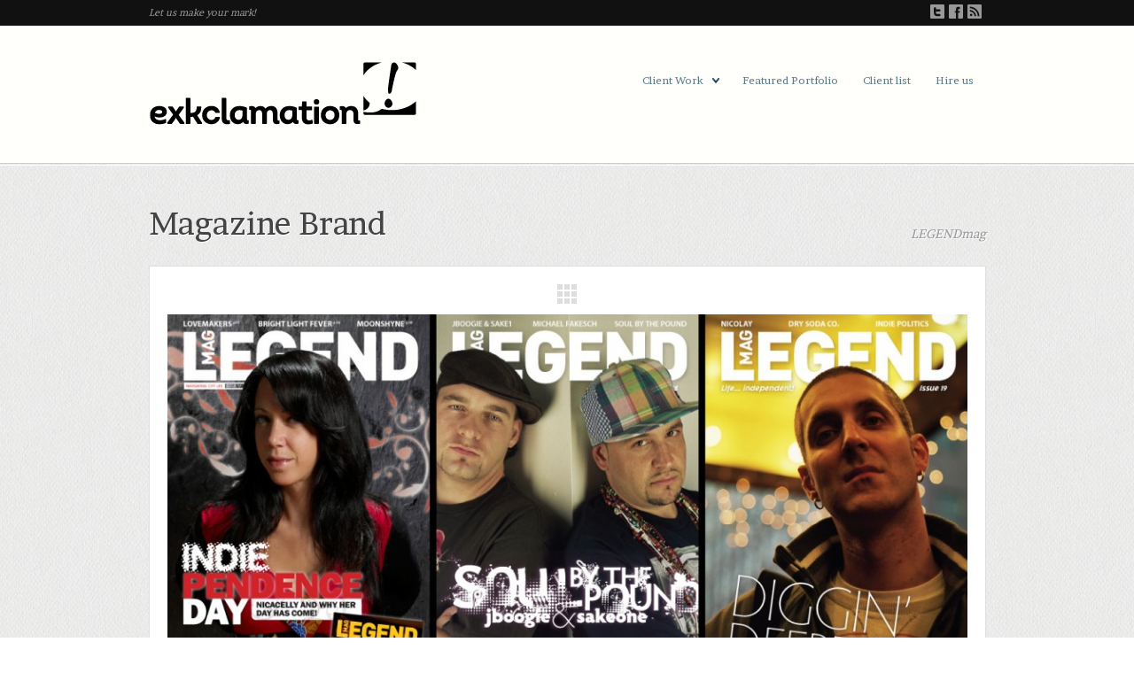

--- FILE ---
content_type: text/html; charset=UTF-8
request_url: http://portfolio.exkclamation.com/port/magazine-brand/
body_size: 6532
content:
<!DOCTYPE html>
<html lang="en-US">
<head>

	<meta http-equiv="Content-Type" content="text/html; charset=UTF-8" />
	<title>  Magazine Brand - Exkclamation</title>
	<meta name="description" content="Let us make your mark!" />

	<meta name="viewport" content="width=device-width; initial-scale=1.0; maximum-scale=1.0; user-scalable=0;">
    
    <link rel="stylesheet" href="http://portfolio.exkclamation.com/wp-content/themes/artisan/style.css" type="text/css" media="screen" />
    <link rel="alternate" type="application/rss+xml" title="Exkclamation RSS Feed" href="1" />
    <link rel="pingback" href="http://portfolio.exkclamation.com/xmlrpc.php" />
    
    
	<meta name='robots' content='max-image-preview:large' />
<link rel="alternate" type="application/rss+xml" title="Exkclamation &raquo; Feed" href="http://portfolio.exkclamation.com/feed/" />
<link rel="alternate" type="application/rss+xml" title="Exkclamation &raquo; Comments Feed" href="http://portfolio.exkclamation.com/comments/feed/" />
<link rel="alternate" type="application/rss+xml" title="Exkclamation &raquo; Magazine Brand Comments Feed" href="http://portfolio.exkclamation.com/port/magazine-brand/feed/" />
<script type="text/javascript">
window._wpemojiSettings = {"baseUrl":"https:\/\/s.w.org\/images\/core\/emoji\/14.0.0\/72x72\/","ext":".png","svgUrl":"https:\/\/s.w.org\/images\/core\/emoji\/14.0.0\/svg\/","svgExt":".svg","source":{"concatemoji":"http:\/\/portfolio.exkclamation.com\/wp-includes\/js\/wp-emoji-release.min.js?ver=6.1.1"}};
/*! This file is auto-generated */
!function(e,a,t){var n,r,o,i=a.createElement("canvas"),p=i.getContext&&i.getContext("2d");function s(e,t){var a=String.fromCharCode,e=(p.clearRect(0,0,i.width,i.height),p.fillText(a.apply(this,e),0,0),i.toDataURL());return p.clearRect(0,0,i.width,i.height),p.fillText(a.apply(this,t),0,0),e===i.toDataURL()}function c(e){var t=a.createElement("script");t.src=e,t.defer=t.type="text/javascript",a.getElementsByTagName("head")[0].appendChild(t)}for(o=Array("flag","emoji"),t.supports={everything:!0,everythingExceptFlag:!0},r=0;r<o.length;r++)t.supports[o[r]]=function(e){if(p&&p.fillText)switch(p.textBaseline="top",p.font="600 32px Arial",e){case"flag":return s([127987,65039,8205,9895,65039],[127987,65039,8203,9895,65039])?!1:!s([55356,56826,55356,56819],[55356,56826,8203,55356,56819])&&!s([55356,57332,56128,56423,56128,56418,56128,56421,56128,56430,56128,56423,56128,56447],[55356,57332,8203,56128,56423,8203,56128,56418,8203,56128,56421,8203,56128,56430,8203,56128,56423,8203,56128,56447]);case"emoji":return!s([129777,127995,8205,129778,127999],[129777,127995,8203,129778,127999])}return!1}(o[r]),t.supports.everything=t.supports.everything&&t.supports[o[r]],"flag"!==o[r]&&(t.supports.everythingExceptFlag=t.supports.everythingExceptFlag&&t.supports[o[r]]);t.supports.everythingExceptFlag=t.supports.everythingExceptFlag&&!t.supports.flag,t.DOMReady=!1,t.readyCallback=function(){t.DOMReady=!0},t.supports.everything||(n=function(){t.readyCallback()},a.addEventListener?(a.addEventListener("DOMContentLoaded",n,!1),e.addEventListener("load",n,!1)):(e.attachEvent("onload",n),a.attachEvent("onreadystatechange",function(){"complete"===a.readyState&&t.readyCallback()})),(e=t.source||{}).concatemoji?c(e.concatemoji):e.wpemoji&&e.twemoji&&(c(e.twemoji),c(e.wpemoji)))}(window,document,window._wpemojiSettings);
</script>
<style type="text/css">
img.wp-smiley,
img.emoji {
	display: inline !important;
	border: none !important;
	box-shadow: none !important;
	height: 1em !important;
	width: 1em !important;
	margin: 0 0.07em !important;
	vertical-align: -0.1em !important;
	background: none !important;
	padding: 0 !important;
}
</style>
	<link rel='stylesheet' id='wp-block-library-css' href='http://portfolio.exkclamation.com/wp-includes/css/dist/block-library/style.min.css?ver=6.1.1' type='text/css' media='all' />
<link rel='stylesheet' id='classic-theme-styles-css' href='http://portfolio.exkclamation.com/wp-includes/css/classic-themes.min.css?ver=1' type='text/css' media='all' />
<style id='global-styles-inline-css' type='text/css'>
body{--wp--preset--color--black: #000000;--wp--preset--color--cyan-bluish-gray: #abb8c3;--wp--preset--color--white: #ffffff;--wp--preset--color--pale-pink: #f78da7;--wp--preset--color--vivid-red: #cf2e2e;--wp--preset--color--luminous-vivid-orange: #ff6900;--wp--preset--color--luminous-vivid-amber: #fcb900;--wp--preset--color--light-green-cyan: #7bdcb5;--wp--preset--color--vivid-green-cyan: #00d084;--wp--preset--color--pale-cyan-blue: #8ed1fc;--wp--preset--color--vivid-cyan-blue: #0693e3;--wp--preset--color--vivid-purple: #9b51e0;--wp--preset--gradient--vivid-cyan-blue-to-vivid-purple: linear-gradient(135deg,rgba(6,147,227,1) 0%,rgb(155,81,224) 100%);--wp--preset--gradient--light-green-cyan-to-vivid-green-cyan: linear-gradient(135deg,rgb(122,220,180) 0%,rgb(0,208,130) 100%);--wp--preset--gradient--luminous-vivid-amber-to-luminous-vivid-orange: linear-gradient(135deg,rgba(252,185,0,1) 0%,rgba(255,105,0,1) 100%);--wp--preset--gradient--luminous-vivid-orange-to-vivid-red: linear-gradient(135deg,rgba(255,105,0,1) 0%,rgb(207,46,46) 100%);--wp--preset--gradient--very-light-gray-to-cyan-bluish-gray: linear-gradient(135deg,rgb(238,238,238) 0%,rgb(169,184,195) 100%);--wp--preset--gradient--cool-to-warm-spectrum: linear-gradient(135deg,rgb(74,234,220) 0%,rgb(151,120,209) 20%,rgb(207,42,186) 40%,rgb(238,44,130) 60%,rgb(251,105,98) 80%,rgb(254,248,76) 100%);--wp--preset--gradient--blush-light-purple: linear-gradient(135deg,rgb(255,206,236) 0%,rgb(152,150,240) 100%);--wp--preset--gradient--blush-bordeaux: linear-gradient(135deg,rgb(254,205,165) 0%,rgb(254,45,45) 50%,rgb(107,0,62) 100%);--wp--preset--gradient--luminous-dusk: linear-gradient(135deg,rgb(255,203,112) 0%,rgb(199,81,192) 50%,rgb(65,88,208) 100%);--wp--preset--gradient--pale-ocean: linear-gradient(135deg,rgb(255,245,203) 0%,rgb(182,227,212) 50%,rgb(51,167,181) 100%);--wp--preset--gradient--electric-grass: linear-gradient(135deg,rgb(202,248,128) 0%,rgb(113,206,126) 100%);--wp--preset--gradient--midnight: linear-gradient(135deg,rgb(2,3,129) 0%,rgb(40,116,252) 100%);--wp--preset--duotone--dark-grayscale: url('#wp-duotone-dark-grayscale');--wp--preset--duotone--grayscale: url('#wp-duotone-grayscale');--wp--preset--duotone--purple-yellow: url('#wp-duotone-purple-yellow');--wp--preset--duotone--blue-red: url('#wp-duotone-blue-red');--wp--preset--duotone--midnight: url('#wp-duotone-midnight');--wp--preset--duotone--magenta-yellow: url('#wp-duotone-magenta-yellow');--wp--preset--duotone--purple-green: url('#wp-duotone-purple-green');--wp--preset--duotone--blue-orange: url('#wp-duotone-blue-orange');--wp--preset--font-size--small: 13px;--wp--preset--font-size--medium: 20px;--wp--preset--font-size--large: 36px;--wp--preset--font-size--x-large: 42px;--wp--preset--spacing--20: 0.44rem;--wp--preset--spacing--30: 0.67rem;--wp--preset--spacing--40: 1rem;--wp--preset--spacing--50: 1.5rem;--wp--preset--spacing--60: 2.25rem;--wp--preset--spacing--70: 3.38rem;--wp--preset--spacing--80: 5.06rem;}:where(.is-layout-flex){gap: 0.5em;}body .is-layout-flow > .alignleft{float: left;margin-inline-start: 0;margin-inline-end: 2em;}body .is-layout-flow > .alignright{float: right;margin-inline-start: 2em;margin-inline-end: 0;}body .is-layout-flow > .aligncenter{margin-left: auto !important;margin-right: auto !important;}body .is-layout-constrained > .alignleft{float: left;margin-inline-start: 0;margin-inline-end: 2em;}body .is-layout-constrained > .alignright{float: right;margin-inline-start: 2em;margin-inline-end: 0;}body .is-layout-constrained > .aligncenter{margin-left: auto !important;margin-right: auto !important;}body .is-layout-constrained > :where(:not(.alignleft):not(.alignright):not(.alignfull)){max-width: var(--wp--style--global--content-size);margin-left: auto !important;margin-right: auto !important;}body .is-layout-constrained > .alignwide{max-width: var(--wp--style--global--wide-size);}body .is-layout-flex{display: flex;}body .is-layout-flex{flex-wrap: wrap;align-items: center;}body .is-layout-flex > *{margin: 0;}:where(.wp-block-columns.is-layout-flex){gap: 2em;}.has-black-color{color: var(--wp--preset--color--black) !important;}.has-cyan-bluish-gray-color{color: var(--wp--preset--color--cyan-bluish-gray) !important;}.has-white-color{color: var(--wp--preset--color--white) !important;}.has-pale-pink-color{color: var(--wp--preset--color--pale-pink) !important;}.has-vivid-red-color{color: var(--wp--preset--color--vivid-red) !important;}.has-luminous-vivid-orange-color{color: var(--wp--preset--color--luminous-vivid-orange) !important;}.has-luminous-vivid-amber-color{color: var(--wp--preset--color--luminous-vivid-amber) !important;}.has-light-green-cyan-color{color: var(--wp--preset--color--light-green-cyan) !important;}.has-vivid-green-cyan-color{color: var(--wp--preset--color--vivid-green-cyan) !important;}.has-pale-cyan-blue-color{color: var(--wp--preset--color--pale-cyan-blue) !important;}.has-vivid-cyan-blue-color{color: var(--wp--preset--color--vivid-cyan-blue) !important;}.has-vivid-purple-color{color: var(--wp--preset--color--vivid-purple) !important;}.has-black-background-color{background-color: var(--wp--preset--color--black) !important;}.has-cyan-bluish-gray-background-color{background-color: var(--wp--preset--color--cyan-bluish-gray) !important;}.has-white-background-color{background-color: var(--wp--preset--color--white) !important;}.has-pale-pink-background-color{background-color: var(--wp--preset--color--pale-pink) !important;}.has-vivid-red-background-color{background-color: var(--wp--preset--color--vivid-red) !important;}.has-luminous-vivid-orange-background-color{background-color: var(--wp--preset--color--luminous-vivid-orange) !important;}.has-luminous-vivid-amber-background-color{background-color: var(--wp--preset--color--luminous-vivid-amber) !important;}.has-light-green-cyan-background-color{background-color: var(--wp--preset--color--light-green-cyan) !important;}.has-vivid-green-cyan-background-color{background-color: var(--wp--preset--color--vivid-green-cyan) !important;}.has-pale-cyan-blue-background-color{background-color: var(--wp--preset--color--pale-cyan-blue) !important;}.has-vivid-cyan-blue-background-color{background-color: var(--wp--preset--color--vivid-cyan-blue) !important;}.has-vivid-purple-background-color{background-color: var(--wp--preset--color--vivid-purple) !important;}.has-black-border-color{border-color: var(--wp--preset--color--black) !important;}.has-cyan-bluish-gray-border-color{border-color: var(--wp--preset--color--cyan-bluish-gray) !important;}.has-white-border-color{border-color: var(--wp--preset--color--white) !important;}.has-pale-pink-border-color{border-color: var(--wp--preset--color--pale-pink) !important;}.has-vivid-red-border-color{border-color: var(--wp--preset--color--vivid-red) !important;}.has-luminous-vivid-orange-border-color{border-color: var(--wp--preset--color--luminous-vivid-orange) !important;}.has-luminous-vivid-amber-border-color{border-color: var(--wp--preset--color--luminous-vivid-amber) !important;}.has-light-green-cyan-border-color{border-color: var(--wp--preset--color--light-green-cyan) !important;}.has-vivid-green-cyan-border-color{border-color: var(--wp--preset--color--vivid-green-cyan) !important;}.has-pale-cyan-blue-border-color{border-color: var(--wp--preset--color--pale-cyan-blue) !important;}.has-vivid-cyan-blue-border-color{border-color: var(--wp--preset--color--vivid-cyan-blue) !important;}.has-vivid-purple-border-color{border-color: var(--wp--preset--color--vivid-purple) !important;}.has-vivid-cyan-blue-to-vivid-purple-gradient-background{background: var(--wp--preset--gradient--vivid-cyan-blue-to-vivid-purple) !important;}.has-light-green-cyan-to-vivid-green-cyan-gradient-background{background: var(--wp--preset--gradient--light-green-cyan-to-vivid-green-cyan) !important;}.has-luminous-vivid-amber-to-luminous-vivid-orange-gradient-background{background: var(--wp--preset--gradient--luminous-vivid-amber-to-luminous-vivid-orange) !important;}.has-luminous-vivid-orange-to-vivid-red-gradient-background{background: var(--wp--preset--gradient--luminous-vivid-orange-to-vivid-red) !important;}.has-very-light-gray-to-cyan-bluish-gray-gradient-background{background: var(--wp--preset--gradient--very-light-gray-to-cyan-bluish-gray) !important;}.has-cool-to-warm-spectrum-gradient-background{background: var(--wp--preset--gradient--cool-to-warm-spectrum) !important;}.has-blush-light-purple-gradient-background{background: var(--wp--preset--gradient--blush-light-purple) !important;}.has-blush-bordeaux-gradient-background{background: var(--wp--preset--gradient--blush-bordeaux) !important;}.has-luminous-dusk-gradient-background{background: var(--wp--preset--gradient--luminous-dusk) !important;}.has-pale-ocean-gradient-background{background: var(--wp--preset--gradient--pale-ocean) !important;}.has-electric-grass-gradient-background{background: var(--wp--preset--gradient--electric-grass) !important;}.has-midnight-gradient-background{background: var(--wp--preset--gradient--midnight) !important;}.has-small-font-size{font-size: var(--wp--preset--font-size--small) !important;}.has-medium-font-size{font-size: var(--wp--preset--font-size--medium) !important;}.has-large-font-size{font-size: var(--wp--preset--font-size--large) !important;}.has-x-large-font-size{font-size: var(--wp--preset--font-size--x-large) !important;}
.wp-block-navigation a:where(:not(.wp-element-button)){color: inherit;}
:where(.wp-block-columns.is-layout-flex){gap: 2em;}
.wp-block-pullquote{font-size: 1.5em;line-height: 1.6;}
</style>
<link rel='stylesheet' id='adapt-css' href='http://portfolio.exkclamation.com/wp-content/themes/artisan/css/adapt.css?ver=6.1.1' type='text/css' media='screen, projection' />
<link rel='stylesheet' id='dropdowns-css' href='http://portfolio.exkclamation.com/wp-content/themes/artisan/css/ct-dropdowns.css?ver=6.1.1' type='text/css' media='screen, projection' />
<link rel='stylesheet' id='prettyPhoto-css' href='http://portfolio.exkclamation.com/wp-content/themes/artisan/css/prettyPhoto.css?ver=6.1.1' type='text/css' media='screen, projection' />
<link rel='stylesheet' id='flexslider-css' href='http://portfolio.exkclamation.com/wp-content/themes/artisan/css/flexslider.css?ver=6.1.1' type='text/css' media='screen, projection' />
<link rel='stylesheet' id='print-css' href='http://portfolio.exkclamation.com/wp-content/themes/artisan/css/post-print.css?ver=6.1.1' type='text/css' media='print' />
<link rel='stylesheet' id='comments-css' href='http://portfolio.exkclamation.com/wp-content/themes/artisan/css/comments.css?ver=6.1.1' type='text/css' media='screen, projection' />
<script type='text/javascript' src='http://portfolio.exkclamation.com/wp-includes/js/jquery/jquery.min.js?ver=3.6.1' id='jquery-core-js'></script>
<script type='text/javascript' src='http://portfolio.exkclamation.com/wp-includes/js/jquery/jquery-migrate.min.js?ver=3.3.2' id='jquery-migrate-js'></script>
<script type='text/javascript' src='http://portfolio.exkclamation.com/wp-content/themes/artisan/js/jquery.prettyPhoto.js?ver=6.1.1' id='prettyPhoto-js'></script>
<script type='text/javascript' src='http://portfolio.exkclamation.com/wp-content/themes/artisan/js/jquery.fitvids.js?ver=6.1.1' id='fitvids-js'></script>
<script type='text/javascript' src='http://portfolio.exkclamation.com/wp-content/themes/artisan/js/core.js?ver=6.1.1' id='core-js'></script>
<script type='text/javascript' src='http://portfolio.exkclamation.com/wp-content/themes/artisan/js/jquery.flexslider.min.js?ver=6.1.1' id='flexslider-js'></script>
<script type='text/javascript' src='http://portfolio.exkclamation.com/wp-content/plugins/google-analyticator/external-tracking.min.js?ver=6.5.5' id='ga-external-tracking-js'></script>
<link rel="https://api.w.org/" href="http://portfolio.exkclamation.com/wp-json/" /><meta name="generator" content="WordPress 6.1.1" />
<link rel="canonical" href="http://portfolio.exkclamation.com/port/magazine-brand/" />
<link rel='shortlink' href='http://portfolio.exkclamation.com/?p=1300' />
<link rel="alternate" type="application/json+oembed" href="http://portfolio.exkclamation.com/wp-json/oembed/1.0/embed?url=http%3A%2F%2Fportfolio.exkclamation.com%2Fport%2Fmagazine-brand%2F" />
<link rel="alternate" type="text/xml+oembed" href="http://portfolio.exkclamation.com/wp-json/oembed/1.0/embed?url=http%3A%2F%2Fportfolio.exkclamation.com%2Fport%2Fmagazine-brand%2F&#038;format=xml" />
    <link rel="shortcut icon" href="http://portfolio.exkclamation.com/wp-content/uploads/2012/04/favicon.ico" />
        
    <!--[if lt IE 9]>
    <script src="http://ie7-js.googlecode.com/svn/version/2.1(beta4)/IE9.js"></script>
    <![endif]-->
    
    		<script type="text/javascript"> 
			jQuery(window).load(function($) {			
				jQuery('.flexslider').flexslider({
					animation: "fade",
					slideDirection: "horizontal",
					slideshow: true, 
					slideshowSpeed: 7000,
					animationDuration: 600,  
					directionNav: true,
					keyboardNav: true,
					randomize: false,
					pauseOnAction: true,
					pauseOnHover: false,
					controlsContainer: '.slideshow',		 				
					animationLoop: true	
				});  
			});
		</script>
		    	
	    
    <!-- FitVids -->
    <script>
	jQuery(document).ready(function(){
		jQuery("#container").fitVids();
	});
	</script>
	
		<link href='http://fonts.googleapis.com/css?family=Brawler' rel='stylesheet' type='text/css'>
	<style type="text/css">
	body { font-family: 'Brawler', Helvetica, Arial, sans-serif;}
	</style>
    
    <style type="text/css">
	body { background:#fff  url(http://portfolio.exkclamation.com/wp-content/themes/artisan/images/skins/fabric_1.png) top left repeat;}
</style><!-- Google Analytics Tracking by Google Analyticator 6.5.5 -->
<script type="text/javascript">
    var analyticsFileTypes = [''];
    var analyticsSnippet = 'enabled';
    var analyticsEventTracking = 'enabled';
</script>
<script type="text/javascript">
	var _gaq = _gaq || [];
  
	_gaq.push(['_setAccount', 'UA-6748392-1']);
    _gaq.push(['_addDevId', 'i9k95']); // Google Analyticator App ID with Google
	_gaq.push(['_trackPageview']);

	(function() {
		var ga = document.createElement('script'); ga.type = 'text/javascript'; ga.async = true;
		                ga.src = ('https:' == document.location.protocol ? 'https://ssl' : 'http://www') + '.google-analytics.com/ga.js';
		                var s = document.getElementsByTagName('script')[0]; s.parentNode.insertBefore(ga, s);
	})();
</script>
    
</head>

<body id="single" class="portfolio-template-default single single-portfolio postid-1300">

	<div id="container">
        
        <header class="clear" role="masthead">
					<div id="topbar" class="clear">
				<div class="wrap clear">
					<p class="left">Let us make your mark!</p>
					<div class="right">
						<a href="http://twitter.com/exkclamation"><img class="marR5 left" src="http://portfolio.exkclamation.com/wp-content/themes/artisan/images/social/twitter_16x16.png" alt="Twitter" /></a>						<a href="http://www.facebook.com/exkclamation"><img class="marR5 left" src="http://portfolio.exkclamation.com/wp-content/themes/artisan/images/social/facebook_16x16.png" alt="Facebook" /></a>																																																												<a href="http://portfolio.exkclamation.com/feed/"><img class="marR5 left" src="http://portfolio.exkclamation.com/wp-content/themes/artisan/images/social/rss_16x16.png" alt="RSS" /></a>						<div class="clear"></div>
					</div>
				</div>
			</div>
						
        	<div class="wrap">
                                                            <a href="http://portfolio.exkclamation.com"><img id="logo" class="left" src="http://portfolio.exkclamation.com/wp-content/uploads/2012/04/logotest1.png" alt="Exkclamation" /></a>
                                                    
                	<nav class="right clear">
    	<div id="nav" class="menu-primary-menu-container"><ul id="menu-primary-menu" class="menu"><li id="menu-item-1139" class="menu-item menu-item-type-custom menu-item-object-custom menu-item-has-children menu-item-1139"><a href="#">Client Work</a>
<ul class="sub-menu">
	<li id="menu-item-1155" class="menu-item menu-item-type-taxonomy menu-item-object-category current-portfolio-ancestor menu-item-has-children menu-item-1155"><a href="http://portfolio.exkclamation.com/category/print-design/">Print Design</a>
	<ul class="sub-menu">
		<li id="menu-item-1156" class="menu-item menu-item-type-taxonomy menu-item-object-category menu-item-1156"><a href="http://portfolio.exkclamation.com/category/print-design/annual-reports/">Annual Reports</a></li>
		<li id="menu-item-1157" class="menu-item menu-item-type-taxonomy menu-item-object-category menu-item-1157"><a href="http://portfolio.exkclamation.com/category/print-design/brochures/">Brochures</a></li>
		<li id="menu-item-1158" class="menu-item menu-item-type-taxonomy menu-item-object-category menu-item-1158"><a href="http://portfolio.exkclamation.com/category/print-design/case-studies/">Case Studies</a></li>
		<li id="menu-item-1159" class="menu-item menu-item-type-taxonomy menu-item-object-category menu-item-1159"><a href="http://portfolio.exkclamation.com/category/print-design/certificates/">Certificates</a></li>
		<li id="menu-item-1160" class="menu-item menu-item-type-taxonomy menu-item-object-category menu-item-1160"><a href="http://portfolio.exkclamation.com/category/print-design/flyers/">Flyers</a></li>
		<li id="menu-item-1161" class="menu-item menu-item-type-taxonomy menu-item-object-category current-portfolio-ancestor current-menu-parent current-portfolio-parent menu-item-1161"><a href="http://portfolio.exkclamation.com/category/print-design/magazines/">Magazines</a></li>
		<li id="menu-item-1162" class="menu-item menu-item-type-taxonomy menu-item-object-category menu-item-1162"><a href="http://portfolio.exkclamation.com/category/print-design/packaging/">Packaging</a></li>
		<li id="menu-item-1163" class="menu-item menu-item-type-taxonomy menu-item-object-category menu-item-1163"><a href="http://portfolio.exkclamation.com/category/print-design/posters/">Posters</a></li>
		<li id="menu-item-1164" class="menu-item menu-item-type-taxonomy menu-item-object-category menu-item-1164"><a href="http://portfolio.exkclamation.com/category/print-design/stamps/">Stamps</a></li>
	</ul>
</li>
	<li id="menu-item-1143" class="menu-item menu-item-type-taxonomy menu-item-object-category menu-item-has-children menu-item-1143"><a href="http://portfolio.exkclamation.com/category/identity-design/">Identity Design</a>
	<ul class="sub-menu">
		<li id="menu-item-1146" class="menu-item menu-item-type-taxonomy menu-item-object-category menu-item-1146"><a href="http://portfolio.exkclamation.com/category/identity-design/logos/">Logos</a></li>
	</ul>
</li>
	<li id="menu-item-1147" class="menu-item menu-item-type-taxonomy menu-item-object-category menu-item-has-children menu-item-1147"><a href="http://portfolio.exkclamation.com/category/information-design/">Information Design</a>
	<ul class="sub-menu">
		<li id="menu-item-1148" class="menu-item menu-item-type-taxonomy menu-item-object-category menu-item-1148"><a href="http://portfolio.exkclamation.com/category/information-design/datasheets/">Datasheets</a></li>
		<li id="menu-item-1149" class="menu-item menu-item-type-taxonomy menu-item-object-category menu-item-1149"><a href="http://portfolio.exkclamation.com/category/information-design/maps/">Maps</a></li>
	</ul>
</li>
	<li id="menu-item-1150" class="menu-item menu-item-type-taxonomy menu-item-object-category menu-item-has-children menu-item-1150"><a href="http://portfolio.exkclamation.com/category/interactive-design/">Interactive Design</a>
	<ul class="sub-menu">
		<li id="menu-item-1153" class="menu-item menu-item-type-taxonomy menu-item-object-category menu-item-1153"><a href="http://portfolio.exkclamation.com/category/interactive-design/websites/">Websites</a></li>
	</ul>
</li>
	<li id="menu-item-1140" class="menu-item menu-item-type-taxonomy menu-item-object-category menu-item-1140"><a href="http://portfolio.exkclamation.com/category/accolades/">Accolades</a></li>
	<li id="menu-item-1154" class="menu-item menu-item-type-taxonomy menu-item-object-category menu-item-1154"><a href="http://portfolio.exkclamation.com/category/non-profit/">Non-profit</a></li>
</ul>
</li>
<li id="menu-item-1166" class="menu-item menu-item-type-custom menu-item-object-custom menu-item-1166"><a href="/?post_type=portfolio">Featured Portfolio</a></li>
<li id="menu-item-1167" class="menu-item menu-item-type-post_type menu-item-object-page menu-item-1167"><a href="http://portfolio.exkclamation.com/clients/">Client list</a></li>
<li id="menu-item-1168" class="menu-item menu-item-type-post_type menu-item-object-page menu-item-1168"><a href="http://portfolio.exkclamation.com/hire-us/">Hire us</a></li>
</ul></div>    </nav>
            </div>
        </header>
        
        <section id="main" class="clear">
            <div class="wrap clear">
			
			<header id="archive-header" class="marB18 clear">
                <h1 class="marT18 marB16 left">Magazine Brand</h1>
                <p class="right">LEGENDmag</p>
			</header>

            <section id="content" class="fourcol left clear">
            
            	<article class="clear">
                
                    <nav class="portfolio-nav clear">
                        <div class="nav-previous left"></div>
						<div class="view-grid"><a href="/?post_type=portfolio">Back to Portfolio</a></div>
                        <div class="nav-next right"></div>
                    </nav>
                
					            <img class="marB18" src="http://portfolio.exkclamation.com/wp-content/themes/artisan/img_resize/timthumb.php?src=http://portfolio.exkclamation.com/wp-content/uploads/2012/04/LEGENDmag_covers.jpg&amp;w=945&amp;zc=1" />
		            <img class="marB18" src="http://portfolio.exkclamation.com/wp-content/themes/artisan/img_resize/timthumb.php?src=http://portfolio.exkclamation.com/wp-content/uploads/2012/04/LEGENDmag-Branded.jpg&amp;w=945&amp;zc=1" />
		            	
	            	<div class="twocol left">LEGENDmag, the brainchild of entrepreneur Rai-mon Nemar Barnes, started out with lofty goals and a dedicated team. For 5 years, it existed as <em>the</em> go-to guide for Sacramento happenings and events.</p>
<p>When it was time to grow the magazine to a national arena, he called on us. We took the magazine from the small pocket-sized guide it was and transformed it into a beautiful international independent lifestyle publication. And along the way pioneered some cutting edge technologies to publish simultaneously to print, web and mobile. So cutting edge, in fact, that part of our model is now included in Adobe&#8217;s design suite.</p>
<p>With topic ranging from music, art, and fashion to politics, events, and culture; LEGENDmag took the indie world by storm and our design was at the heart of it all.</div>
<div class="singlecol left"><strong>Our Role:<br />
</strong>Creative Direction, Design, Copywriting, Editing</p>
<p><strong>Client:<br />
</strong>LEGENDmag</p>
<p><a href="http://portfolio.exkclamation.com/?s=LEGENDmag"><p class="success notification">See more examples</p></a></div>
                    
                    <div class="clear"></div>
	            	
	            	<nav class="portfolio-nav  clear">
                        <div class="nav-previous left"></div>
						<div class="view-grid"><a href="/?post_type=portfolio">Back to Portfolio</a></div>
                        <div class="nav-next right"></div>
                    </nav>
            	
            	</article>
			
			</section>
			
						
		
            </div>
        </section>     
        
        <footer class="clear">
            <div class="wrap clear">                
                    <nav class="left">
		<div id="footer-nav" class="menu-footer-menu-container"><ul id="menu-footer-menu" class="menu"><li id="menu-item-1136" class="menu-item menu-item-type-custom menu-item-object-custom menu-item-1136"><a href="/?post_type=portfolio">Featured Portfolio</a></li>
<li id="menu-item-1137" class="menu-item menu-item-type-post_type menu-item-object-page menu-item-1137"><a href="http://portfolio.exkclamation.com/clients/">Client list</a></li>
<li id="menu-item-1138" class="menu-item menu-item-type-post_type menu-item-object-page menu-item-1138"><a href="http://portfolio.exkclamation.com/hire-us/">Hire us</a></li>
</ul></div>    </nav>
                
                                    <p class="right">&copy; 2026 Exkclamation, All Rights Reserved. <a id="back-to-top" href="#container">Back to top &uarr;</a></p>
                             </div>
        </footer>
    	
        <script type='text/javascript' src='http://portfolio.exkclamation.com/wp-includes/js/comment-reply.min.js?ver=6.1.1' id='comment-reply-js'></script>
        
		
		<div id="resize_me"></div>
        
	</div>

</body>

--- FILE ---
content_type: text/css
request_url: http://portfolio.exkclamation.com/wp-content/themes/artisan/style.css
body_size: 8143
content:
/*
Theme Name: WP Artisan
Theme URI: http://themeforest.net/user/contempoinc?ref=contempoinc
Description: Responsive Portfolio Theme, designed by <a href="http://www.contempographicdesign.com">Contempo</a>.
Author: Chris Robinson
Author URI: http://www.contempographicdesign.com
Version: 1.0.9
Tags: responsive, premium, portfolio, grey, white, clean, grid, fixed width, widgets, video, blog, cms

License:
License URI:

WARNING! DO NOT EDIT THIS FILE!

To make it easy to update your theme, you should not edit the styles in this file. Instead use 
the Child Theme Generator in WP Admin > Appearance > Child Theme

View the screencast: http://www.screenr.com/tbos

/* ==============================================================================

Stylesheet Guide

1. Reset
2. Global
3. General Layout
	3.1 Columns
	3.2 Borders
	3.3 Margins and Padding
	3.4 Floats & Centering
	3.5 Clearfix
	3.6 Images
4. Typography
	4.1 Headings
	4.2 Hero
	4.3 Call To Action
	4.4 Paragraphs
	4.5 Lists
	4.6 Links
	4.7 Dropcap
	4.8 Misc
5. Forms
6. Buttons
	6.1 Button Transition
	6.2 Button Types
	6.3 Blue Button
	6.4 Green Button
	6.5 Orange Button
	6.6 Red Button
7. Tables
8. Misc Elements
9. Notifications
10. Site Structure & Appearance

/* ============================================================================== */
/* 1. Reset
/* ============================================================================== */

	html, body, div, span, object, iframe, h1, h2, h3, h4, h5, h6, p, blockquote, pre, abbr, address, cite, code, del, dfn, em, img, ins, kbd, q, samp, small, strong, sub, sup, var, b, i, dl, dt, dd, ol, ul, li, fieldset, form, label, legend, table, caption, tbody, tfoot, thead, tr, th, td, article, aside, canvas, details, figcaption, figure, footer, header, hgroup, menu, nav, section, summary, time, mark, audio, video { margin: 0; padding: 0; border: 0; outline: 0; ist-style: none; font-size: 100%; font-weight: normal; vertical-align: baseline; background: transparent;}
		body { line-height: 1;}
		section,article,aside,details,figcaption,figure, footer,header,hgroup,menu,nav,section { display: block;}
		nav ul { list-style: none;}
		blockquote, q { quotes: none;}
		blockquote: before, blockquote: after, q: before, q: after { content: ''; content: none;}
		a { margin: 0; padding: 0; font-size: 100%; vertical-align: baseline; background: transparent;}
		ins { background-color: #ff9; color: #000; text-decoration: none; /* change colors to suit your needs */}
		mark { background-color: #ff9; color: #000; font-style: italic; font-weight: bold; /* change colors to suit your needs */}
		del { text-decoration:  line-through;}
		abbr[title], dfn[title] { border-bottom: 1px dotted; cursor: help;}
		table { border-collapse: collapse; border-spacing: 0;}
		hr { display: block; height: 1px; border: 0; border-top: 1px solid #cccccc; margin: 1em 0; padding: 0; /* change border color to suit your needs */}
		input, select { vertical-align: middle;}

/* ============================================================================== */
/* 2. Global
/* ============================================================================== */
	
	html, body { height: 100%;}
	body { min-height: 100%; margin: 0 auto; padding: 0 0 49px 0; font-family: Helvetica, Arial, sans-serif; font-size: 100%; line-height: 1.5em; color: #444; background: #efefef;}

/* ============================================================================== */
/* 3. Layout
/* ============================================================================== */

	.singlecol { width: 22.75%; margin: 0 3% 0 0;}
	.onethirdcol { width: 31.33%; margin: 0 3% 0 0;}
	.twocol { width: 48.5%; margin: 0 3% 0 0;}
	.twothirdcol { width: 62.66%; margin: 0 3% 0 0;}
	.threecol { width: 68.25%; margin: 0 3% 0 0;}
	.fourcol { width: 100%;}

	/** 3.2 Borders **/
	
		.borB1D { border-bottom: 1px dotted #d4d4d4;}
		.borB1S { border-bottom: 1px solid #d4d4d4;}
		.borB2S { border-bottom: 2px solid #d4d4d4;}
		.borL1D { border-left: 1px dotted #d4d4d4;}
		.borL1S { border-left: 1px solid #d4d4d4;}
		.borR1D { border-right: 1px dotted #d4d4d4;}
		.borR1S { border-right: 1px solid #d4d4d4;}
		.borT1D { border-top: 1px dotted #d4d4d4;}
		.borT1S { border-top: 1px solid #d4d4d4;}
		.borT2S { border-top: 2px solid #d4d4d4;}
		.borT2SW { border-top: 2px solid #fff;}

	/** 3.3 Margins and Padding **/
		
		.marB0 { margin-bottom: 0 !important;}
		.marB3 { margin-bottom: 3px !important;}
		.marB6 { margin-bottom: 6px !important;}
		.marB12 { margin-bottom: 12px !important;}
		.marB16 { margin-bottom: 12px !important;}
		.marB18 { margin-bottom: 18px !important;}
		.marB24 { margin-bottom: 24px !important;}
		.marB36 { margin-bottom: 36px !important;}
		.marL0 { margin-left: 0 !important;}
		.marL5 { margin-left: 5px !important;}
		.marL10 { margin-left: 10px !important;}
		.marR5 { margin-right: 5px !important;}
		.marR10 { margin-right: 10px !important;}
		.marR20 { margin-right: 20px !important;}
		.marT0 { margin-top: 0 !important;}
		.marT3 { margin-top: 3px !important;}
		.marT6 { margin-top: 6px !important;}
		.marT10 { margin-top: 10px !important;}
		.marT18 { margin-top: 18px !important;}
		.marT18N { margin-top: -18px !important;}
		.marT24 { margin-top: 24px !important;}
		.marT36 { margin-top: 36px !important;}
		
		.padB12 { padding-bottom: 12px !important;}
		.padB18 { padding-bottom: 16px !important;}
		.padB24 { padding-bottom: 24px !important;}
		.padBT6 { padding: 6px 0 !important;}
		.padBT12 { padding: 12px 0 !important;}
		.padL10 { padding-left: 10px !important;}
		.padR10 { padding-right: 10px !important;}
		.padT6 { padding-top: 6px !important;}
		.padT12 { padding-top: 12px !important;}
		.padT18 { padding-top: 16px !important;}
		.padT24 { padding-top: 24px !important;}
	
	/** 3.4 Floats & Centering **/
	
		.left, .alignleft { float: left;}
		.right, .alignright { float: right;}
		.aligncenter { display: block; margin: 0 auto;}
	
	/** 3.5 Clearfix **/
	
		.clear:after { content: "."; display: block; height: 0; clear: both; visibility: hidden; }
		.clear { display: inline-block; }
		* html .clear { height: 1%; } /* Hides from IE-mac */
		.clear { display: block; }
	
	/** 3.6 Images **/
		
		img { max-width: 100%;}
		a img { border: 0;}
		img.alignleft { margin: 15px 15px 15px 0;}
		img.alignright { margin: 15px 0 15px 15px;}
		img.aligncenter { margin: 15px 0 15px 0;}
		img.alignleft, img.alignright, img.aligncenter, .wp-caption, .widget_ct_flickr img { background: #fff; border: 1px solid #ddd; padding: 5px;}
		
		.imgwraptn, .imgwrapheadshot, .imgwrapmd, .imgwraplead, .imgwrapportfolio, .imgwrapproducts, .author-img {}
		.imgwrap { height: auto; width: 100%;}
			.client-logo.imgwraptn {}
			.imgwrapheadshot {}
			.imgwrapmd {}
			.imgwraplead {}
			.imgwrapportfolio, .imgwrapproduct {}
		
		span.overlay { display: block; position: absolute; background: url(images/mag_over.png) center no-repeat; filter: alpha(opacity=0); -khtml-opacity: 0; -moz-opacity: 0; opacity: 0; z-index: 2;}
		
		.gallery-caption {}
		.wp-caption { margin: 0 0 20px 0;}
			.wp-caption.alignleft { margin-right: 20px;}
			.wp-caption.alignright { margin-left: 20px;}
			.wp-caption.aligncenter { margin: 0 20px 20px 20px;}
			.wp-caption.alignnone { width: 417px !important;}
			p.wp-caption-text { text-align: center; margin-bottom: 0; color: #777;}
			
	/** 3.7 Video **/
	
		.video { position: relative; padding-bottom: 56.25%; height: 0; overflow: hidden;}
		.video iframe,  
		.video object,  
		.video embed { position: absolute; top: 0; left: 0; width: 100%; height: 100%;}

/* ============================================================================== */
/* 4. Typography
/* ============================================================================== */

	/** 4.1 Headings **/
	
		h1, h2, h3, h4, h5, h6 { font-weight: normal; line-height: normal; margin: 0 0 16px 0;}		/* 16px */
		
		h1 { font-size: 2.25em; line-height: normal;}												/* 36px */
			h1.entry-title { max-width: 480px;}
		h2 { font-size: 1.875em;}																	/* 30px */
		h3 { font-size: 1.5em;}																		/* 24px */
		h4 { font-size: 1.125em;}																	/* 18px */
			h4.widgettitle {}
		h5 { font-size: 1em; text-transform: uppercase;}											/* 16px */
			#sidebar .widget h5 {}
		h6 { font-size: 0.875em; text-transform: uppercase;}										/* 14px */
	
	/** 4.2 Hero **/
	
		.hero { width: 100%; color: #4d9299; padding: 24px 0; line-height: 1em; text-align: center; border-top: 1px solid #ccc; border-bottom: 1px solid #ccc;}
			.hero strong { font-weight: bold;}
	
	/** 4.4 Paragraphs **/
	
		p { margin: 0 0 1.5em 0;}	/* 24px */
	
	/** 4.5 Lists **/
	
		article ul, article ol { margin: 0 0 1.5em 1.5em;}		/* 24px */
			article li ul, article li ol { margin-bottom: 0;}
				article ul li { list-style-type: disc;}
				article ol li { list-style-type: decimal;}
	
	/** 4.6 Links **/
	
		a:link { color: #5a7c87; text-decoration: none;}
		a:visited { color: #5a7c87;}
		a:hover { color: #253236;}
		a:active { color: #253236;}
			a.read-more,
			.nav-previous a
			.nav-next a {
				display: inline-block; -webkit-transition: color 400ms ease-out; -moz-transition: color 400ms ease-out;
			}
				a.read-more em,
				.nav-previous a em,
				.nav-next a em {
					-webkit-transition: all 200ms ease-out; -moz-transition: all 200ms ease-out;
				}
					.nav-previous a:hover em {
						padding-right: 5px;
					}
					a.read-more:hover em,
					.nav-next a:hover em {
						padding-left: 5px;
					}
	
	/** 4.7 Dropcap **/
	
		.dropcap { float: left;	font-size: 2.5em; line-height: 1em;	margin: 0 10px 0 0;}	/* 40px/48px */
		.dropcap2 {	float: left; font-size: 1.375em; line-height: 2em; margin: 0 10px 0 0; padding: 8px 12px; color: #fff; background-color: #444;}		/* 22px/48px */
	
	/** 4.8 Misc **/
	
		strong { font-weight: bold;}
		sup { vertical-align: super;}
		sub { vertical-align: sub;}
		.amp { font-family: "Adobe Caslon Pro", "Hoefler Text", Georgia, Garamond, Times, serif; font-style: italic;}
		.no-border { border: none !important;}

/* ============================================================================== */
/* 5. Forms
/* ============================================================================== */

	label { display: block;}
	input { font-size: 0.6875em; margin: 0 5px 10px 0; padding: 6px; border: 1px solid #dadada; -moz-border-radius: 4px; -webkit-border-radius: 4px; -khtml-border-radius: 4px; border-radius: 4px; background: #fafafa;} /* 11px */

/* ============================================================================== */
/* 6. Buttons
/* ============================================================================== */

	/** 6.1 Button Transition **/
	
		a { -webkit-transition: color 50ms cubic-bezier(0.470, 0.000, 0.745, 0.715); -moz-transition: color 50ms cubic-bezier(0.470, 0.000, 0.745, 0.715); -o-transition: color 50ms cubic-bezier(0.470, 0.000, 0.745, 0.715); transition: color 50ms cubic-bezier(0.470, 0.000, 0.745, 0.715);}
	
		.btn, a.btn:link, a.btn:visited, input#submit { position: relative; cursor: pointer; display: inline-block; margin: 10px 0; padding: 6px 15px; color: #fff !important; font-weight: bold; text-align: center; text-shadow: 0px 1px 0 RGBA(0,0,0,0.3); overflow: hidden; border: solid 1px #000; box-shadow: inset 0px 1px 0px RGBA(0,255,0,0.6); -webkit-box-shadow: inset 0px 1px 0px RGBA(255,255,255,0.6); -moz-box-shadow: inset 0px 1px 0px RGBA(255,255,255,0.6); background: #222; background: -moz-linear-gradient(top, #555 0%, #222 100%); background: -webkit-gradient(linear, left top, left bottom, color-stop(0%,#555), color-stop(100%,#222)); -moz-border-radius: 4px; -webkit-border-radius: 4px; -khtml-border-radius: 4px; border-radius: 4px;}
			.btn:hover, a.btn:hover, input#submit:hover { cursor: pointer; background: #444; color: #fff; background: -moz-linear-gradient(100% 100% 90deg, #333, #666); background: -webkit-gradient(linear, 0% 0%, 0% 100%, from(#777), to(#444));}
			.btn:active, input#submit:active { top: 1px; background: #555; background: -moz-linear-gradient(top, #222 0%, #555 100%); background: -webkit-gradient(linear, left top, left bottom, color-stop(0%,#222), color-stop(100%,#555));}
	
	/** 6.2 Button Types **/
	
		.btn-rounded { -moz-border-radius: 4px; -webkit-border-radius: 4px; -khtml-border-radius: 4px; border-radius: 4px;}
		.btn-pill { border-radius: 1.3em; -moz-border-radius: 1.3em; -webkit-border-radius: 1.3em;}
	
	/** 6.3 Button Sizes **/
	
		a.btn-lrg { font-size: 1em; padding: 8px 20px;} /* 16px */
	
	/** 6.4 Blue Button **/
	
		.btn-blue, a.btn-blue, a.btn-blue:link, a.btn-blue:visited { border: solid 1px #4d9299; box-shadow: inset 0px 1px 0px RGBA(0,255,0,0.6); -webkit-box-shadow: inset 0px 1px 0px RGBA(255,255,255,0.6); -moz-box-shadow: inset 0px 1px 0px RGBA(255,255,255,0.6); background: #3aafbf; background: -moz-linear-gradient(top, #61dced 0%, #3aafbf 100%); background: -webkit-gradient(linear, left top, left bottom, color-stop(0%,#61dced), color-stop(100%,#3aafbf));}
			.btn-blue:hover, a.btn-blue:hover { background:#3aafbf; background: -moz-linear-gradient(top, #7ce4f2 0%, #3aafbf 100%); background: -webkit-gradient(linear, left top, left bottom, color-stop(0%,#7ce4f2), color-stop(100%,#3aafbf));}
			.btn-blue:active, a.btn-blue:active { background:#61dced; background: -moz-linear-gradient(top, #3aafbf 0%, #61dced 100%); background: -webkit-gradient(linear, left top, left bottom, color-stop(0%,#3aafbf), color-stop(100%,#61dced));}
	
	/** 6.5 Green Button **/
	
		.btn-green, a.btn-green, a.btn-green:link, a.btn-green:visited { border: solid 1px #708b50; background: #b3d68d; background: -moz-linear-gradient(top, #b3d68d 0%, #8ab15e 100%); background: -webkit-gradient(linear, left top, left bottom, color-stop(0%,#b3d68d), color-stop(100%,#8ab15e));}
			.btn-green:hover,a.btn-green:hover { background: #c1e899; background: -moz-linear-gradient(top, #c1e899 0%, #8ab15e 100%); background: -webkit-gradient(linear, left top, left bottom, color-stop(0%,#c1e899), color-stop(100%,#8ab15e));}
			.btn-green:active,a.btn-green:active { background:#aad27f; background: -moz-linear-gradient(top, #8cad66 0%, #aad27f 100%);	background: -webkit-gradient(linear, left top, left bottom, color-stop(0%,#8cad66), color-stop(100%,#aad27f));}
	
	/** 6.6 Orange Button **/
	
		.btn-orange, a.btn-orange, a.btn-orange:link, a.btn-orange:visited { border: solid 1px #b27c26; background:#fbc357; background: -moz-linear-gradient(top, #fbc357 0%, #ea8615 100%); background: -webkit-gradient(linear, left top, left bottom, color-stop(0%,#fbc357), color-stop(100%,#ea8615));}
			.btn-orange:hover, a.btn-orange:hover { background:#f9d080; background: -moz-linear-gradient(top, #f9d080 0%, #ea8615 100%); background: -webkit-gradient(linear, left top, left bottom, color-stop(0%,#f9d080), color-stop(100%,#ea8615));}
			.btn-orange:active, a.btn-orange:active { background:#ea8615; background: -moz-linear-gradient(top, #ea8615 0%, #fbc357 100%); background: -webkit-gradient(linear, left top, left bottom, color-stop(0%,#ea8615), color-stop(100%,#fbc357));}
	
	/** 6.7 Red Button **/
	
		.btn-red, a.btn-red,a.btn-red:link, a.btn-red:visited { border: solid 1px #af2727; background:#ff3333; background: -moz-linear-gradient(top, #ff3333 0%, #e12828 100%); background: -webkit-gradient(linear, left top, left bottom, color-stop(0%,#ff3333), color-stop(100%,#e12828));}
			.btn-red:hover, a.btn-red:hover { background:#f62c2c; background: -moz-linear-gradient(top, #ff5858 0%, #f62c2c 100%); background: -webkit-gradient(linear, left top, left bottom, color-stop(0%,#ff5858), color-stop(100%,#f62c2c));}
			.btn-red:active, a.btn-red:active { background:#ff5858; background: -moz-linear-gradient(top, #e62323 0%, #fd8585 100%); background: -webkit-gradient(linear, left top, left bottom, color-stop(0%,#e62323), color-stop(100%,#fd8585));}

/* ============================================================================== */
/* 7. Tables
/* ============================================================================== */

	table { width: 100%; border: 1px solid #dfdfdf; margin: 0 0 18px 0; text-align: left;}
		caption { text-transform: uppercase; font-weight: strong;}
		tbody {}
			thead { background: #e7e7e7;}
			th { color: #555; padding: 15px 10px 10px;}
			td { border-top: 1px dashed #fff; padding: 10px;}
				tbody tr:hover td {}

/* ============================================================================== */
/* 8. Notifications
/* ============================================================================== */

	.notification { margin: 0 0 18px 0; padding: 18px 18px 18px 54px; box-shadow: inset 0px 0px 4px RGBA(0,0,0,0.2); -webkit-box-shadow: inset 0px 0px 4px RGBA(0,0,0,0.2); -moz-box-shadow: inset 0px 0px 3px RGBA(0,0,0,0.2);
		-moz-border-radius: 4px; -webkit-border-radius: 4px; -khtml-border-radius: 4px;}
		.info {	border: 1px solid #64a6cc; background: url(images/icons/info_24.png) no-repeat 15px 15px #9dd7f9;}
		.warning {border: 1px solid #d0bc81; background: url(images/icons/warning_24.png) no-repeat 15px 15px #f9e29d;}
		.error { border: 1px solid #d3847a;	background: url(images/icons/error_24.png) no-repeat 15px 15px #f9a89d;}
		.success { border: 1px solid #98cf70; background: url(images/icons/check_24.png) no-repeat 15px 15px #c5f99e;}
		.note {	border: 1px solid #ccb577; background: url(images/icons/note_24.png) no-repeat 15px 15px #e9d49b;}
		.download {	border: 1px solid #64c5e1; background: url(images/icons/download_24.png) no-repeat 15px 15px #cce9f4;}

/* ============================================================================== */
/* 9. Misc Elements
/* ============================================================================== */

	.divider { display: block; margin: 30px 0; height: 1px;	clear: both; background: url(images/h_divider.png) repeat-x;}
	code, pre {
		display: block;	font-size: 0.625em; padding: 15px;	margin: 0 0 30px 0;	border: 1px solid #ccc;	border-left: 5px solid #ccc; background-color: #fff;
		white-space: pre-wrap; /* css-3 */
		white-space: -moz-pre-wrap !important; /* Mozilla, since 1999 */
		white-space: -pre-wrap; /* Opera 4-6 */
		white-space: -o-pre-wrap; /* Opera 7 */
		word-wrap: break-word; /* Internet Explorer 5.5+ */
		font-family: monaco,"Lucida Console",courier,mono-space;
	}
	blockquote { margin: 0 0 18px 36px;	padding: 0 0 0 15px; font-style: italic; border-left: 3px solid #ccc;}
	.highlight { background: #ffff00;}
	.sticky {}

/* ============================================================================== */
/* 10. Site Structure & Appearance
/* ============================================================================== */

	/** 10.1 Resize Me **/
	
/**		#resize_me { position: fixed; height: 73px; width: 73px; right: 0; bottom: 0; background: url(images/resize_me.png) no-repeat;}  **/
	
	/** 10.2 Main Container **/
	
		#container { position: relative; margin: 0 auto; height: auto !important; min-height: 100%; height: 100%;}
	
	/** 10.2 Wrapper **/
	
		.wrap { margin: 0 auto; width: 945px;}

	/** 10.3 Header **/
	
		header[role="masthead"] { position: relative; z-index: 999; margin: 0 auto; top: -1px; border-bottom: 1px solid #cdcdcd; background: #fffffc;}
		
	/** 10.4 Topbar **/
	
		#topbar { padding: 3px 0; background: #111;}
			#topbar p { margin: 0; font-size: 0.6875em; color: #999; font-style: italic;}
			#topbar img.left { position: relative; top: 3px;}
	
	/** 10.4 Logo **/
	
		#logo { position: relative; margin: 40px 0 15px 0;}
		#logo:active { top: 1px;}
		#textlogo h1 { font-weight: bold; margin: 40px 0 15px 0;}
	
	/** 10.5 Homepage **/
	
		#cta { width: 100%; margin: 0 0 30px 0; font-size: 2.25em; color: #555; text-shadow: 1px 1px 0 #fff; line-height: normal; text-align: center;} /* 52px */
			#cta em {}
		#portfolio, #articles, #clients { border-top: 5px solid #ddd;}
			#portfolio article.description, #articles article.description, #clients article.description { width: 23%;}
			article.description, article.onethirdcol { font-size: 0.6875em; line-height: 1.5em;} /* 11px/24px */
				#portfolio article.onethirdcol, #articles article.onethirdcol { width: 27.9%; padding: 10px; background: #fff; border: 1px solid #dfdfdf;}
				#portfolio article.onethirdcol p.author { color: #999;}
				#clients threecol {}
			#home .widget:nth-child(4n+4) { margin-right: 0;}
				#home .widget h4 { font-size: 0.875em; border-top: 2px solid #5a7c87; padding: 10px 0; border-bottom: 1px solid #ddd;}
				#home .widget p, #home .widget li { font-size: 0.675em;}
				#home .widget_ct_dribbble img { width: 100px; height: 75px;}
	
	/** 10.6 Section **/
	
		section#main { padding: 30px 0 79px 0; border-top: 1px solid #fff;}
		section#content { margin-bottom: 15px;}
			section#content.leftcol { width: 65%;}
		section#content.full-width { width: 100%;}
	
	/** 10.7 Archive Header **/
	
		#archive-header {}
		#archive-header h1 { font-size: 2.215em; line-height: 1em; text-shadow: 1px 1px 0 #fff;}
			#archive-header.full-width {}
			#archive-header h2 { margin: 0 0 5px 0; font-weight: 600; line-height: normal; color: #fff; text-shadow: 0 1px 1px #000;}
				.post-type-archive-portfolio #archive-header h2, .post-type-archive-products #archive-header h2 { margin: 0; line-height: 1;}
				#archive-header p {	position: relative; top: 40px; font-size: 0.875em; line-height: 1em; color: #999; font-style: italic; text-shadow: 1px 1px 0 #fff;}
		
	/** 10.8 Breadcrumbs **/
	
		.breadcrumbs { margin: 0 0 15px 0; padding: 0 0 5px 0; border-bottom: 1px solid #efefef;}
	
	/** 10.9 Portfolio Archive **/
	
		ul#tags-nav { width: 100%; list-style: none; border-top: 5px solid #ddd;}
			ul#tags-nav li { float: left; font-size: .75em;}
			ul#tags-nav li#select { margin: 0 10px 0 0; padding: 0;}
			ul#tags-nav li a { display: block; padding: 0 8px 0 0; border-radius: 4px; -moz-border-radius: 4px; -webkit-border-radius: 4px;}
				ul#tags-nav li a:after { content: "/"; padding: 0 0 0 8px;}
					ul#tags-nav li:last-child a:after { content: ""}
		ul.portfolio { list-style: none; width: 103%;}
			ul.portfolio li { float: left; width: 172px; margin-bottom: 3%; padding: 20px; font-size: 0.75em; line-height: 1.5em; background: #fff; border: 1px solid #dfdfdf; transition: opacity 0.4s linear, transform 0.4s ease-in-out; -webkit-backface-visibility: hidden}
				ul.portfolio li.blur { opacity: 0.6;}
					ul.portfolio li a {}
					ul.portfolio li img { display: block; width: 174px;}
						/*ul.portfolio li img,
						ul.portfolio li h3,
						ul.portfolio li p {
							transition:
								opacity 0.8s linear;
						}*/
		.view-grid { float: left; width: 88.5%;}
			.view-grid a { display: block; margin: 0 auto; height: 22px; width: 22px; overflow: hidden; text-indent: -9999px; background: url(images/icons/grid_22.png) no-repeat 0 0;}
				.view-grid a:hover { background-position: 0 -23px;}
			ul.portfolio li { float: left; width: 172px; margin-bottom: 3%; padding: 20px; font-size: 0.75em; line-height: 1.5em; background: #fff; border: 1px solid #dfdfdf;}
				ul.portfolio li a {}
				ul.portfolio li img { display: block; width: 174px;}
		
	/** 10.10 Article **/
	
		#archive article,
		#search article,
		#single article,
		#page article { padding: 20px; font-size: 0.75em; line-height: 1.5em; background: #fff; border: 1px solid #dfdfdf;}
			#single article { margin-bottom: 30px;}
			article ul.meta { width: 20%; margin: 0 0 0 0;}
				article ul.meta li { font-size: 0.85em; line-height: 1.25em; padding: 5px 0 5px 24px; border-bottom: 1px dotted #ccc; list-style: none;} /* 11px/16px */
				article ul.meta li.author { background: url(images/icons/author_16.png) no-repeat left;}
				article ul.meta li.category { background: url(images/icons/category_16.png) no-repeat left;}
				.single-attachment li.category { display: none;}
				article ul.meta li.date { background: url(images/icons/date_16.png) no-repeat left;}
				article ul.meta li.comments-num { background: url(images/icons/comments_16.png) no-repeat left;}
				article ul.meta li.tags { background: url(images/icons/tags_16.png) no-repeat left;}
				article ul.meta li.twitter, article ul.meta li.linkedin, article ul.meta li.google { padding: 5px 0 1px 0;}
				article ul.meta li.facebook { padding: 5px 0 4px 0;}
				article ul.meta li.print { background: url(images/icons/print_16.png) no-repeat left;}
			.article-content { width: 75%;}
			article p {}
				.gallery-item { margin: 0 8px 8px 0;}
				#authorinfo { width: 94.5%; margin: 30px 0 0 0; padding: 30px 15px 15px 15px; border-top: 2px solid #5a7c87;}
				#authorinfo .avatar { float: left; margin: 0 15px 15px 0;}
				#authorinfo p { margin: 0;}
			#single article nav { width: 100%;}
			
	
	/** 10.11 No Matches **/
		
		.nomatches { width: 89.7%; text-align: center; padding: 5%; border: 1px solid #ebeac7; background: #fffee7;}
		
	/** 10.12 Post Single **/
	
		.single-post article { margin-bottom: 0;}
			
	/** 10.13 Portfolio Single **/
		
		nav.portfolio-nav { height: 34px; margin: 0; width: auto; border: 0; background: none; position: relative; z-index: 0;}
			nav.portfolio-nav li { border: 0;}
			.single-portfolio .nav-previous { width: 75px;}
			.view-grid { position: absolute; float: left; left: 440px; width: 22px;}
				.view-grid a { display: block; margin: 0 auto; height: 22px; width: 22px; overflow: hidden; text-indent: -9999px; background: url(images/icons/grid_22.png) no-repeat 0 0;}
					.view-grid a:hover { background-position: 0 -23px;}
			.single-portfolio .video {}
			.single-portfolio .flexslider li { list-style: none;}
		.single-portfolio article { padding: 20px; background: #fff;}
			.single-portfolio article p { font-size: 1em; line-height: 1.5em;}
	
	/** 10.14 Previous/Next Post Nav **/
	
		.nav-previous a,
		.nav-next a {
			font-size: 1.35em;
		}
			
	/** 10.15 Team **/

		article.member { margin: 0 0 15px 0; padding: 0 0 15px 0 !important; background: none; border-top: none !important; border-right: none !important; border-bottom: 1px solid #efefef !important; border-left: none !important;}
			img.author-img { width: 20%;}
			.author-info { width: 75%;}
			.member h2 { margin: 0 0 3px 0; line-height: normal;}
			.member h3 { font-size: 1.25em; text-transform: uppercase; color: #777;}
			.member p { margin: 15px 0 0 0; font-size: 1.35em; line-height: 1.35em;}
			.member ul { margin: 15px 0 0 0;}
			.member li { float: left; margin: 0 30px 0 0; list-style: none; font-size: 1.25em;}
	
	/** 10.16 Left Sidebar **/
	
		.page-template-template-left-sidebar-php #sidebar { margin: 0 0 0 15px;}
	
	/** 10.17 Snipes **/
	
		.snipe { position: absolute; bottom: 15px; left: 0; height: 32px; border-top: 1px solid #ff595b; background: url(images/tag_shadow.png) no-repeat bottom right; z-index: 100;}
			.snipe h3 {	margin: 0;	padding: 6px 15px; font-size: 12px;	color: #fff; border-bottom: 1px solid #8b1b1c; background: #c72527;	text-transform: uppercase;}
				.snipe h3 a { color: #fff;}
	
	/** 10.18 Sidebar **/
	
		#sidebar { width: 31.75%; margin: 0 0 15px 0; background: #fff; border: 1px solid #dfdfdf;}
			#sidebar-inner { padding: 20px 20px 0 20px;}
			.page-template-templateleftsidebar-php #sidebar {}
	
	/** 10.19 Posts **/
	
		.post { padding: 0 0 30px 0;}
			.post-info, .post-meta { font-size: 11px; line-height: 1;}
			.post-meta { border-top: 1px solid #ccc;}
	
	/** 10.20 Contact **/
		#location {}
			#location #map { height: 238px; width: 100%; border-bottom: 1px solid #dfdfdf; background: url(images/loader.gif) center center no-repeat;}
			
		#contactform {}
			fieldset { border: 0;}
			#contactform textarea, #contactform input[type="text"], #contactform input[type="email"], #contactform input[type="url"] { display: block; width: 94%; margin: 0 0 10px 0; padding: 6px 15px; border: 1px solid #dadada; -moz-border-radius: 5px; -webkit-border-radius: 5px; -khtml-border-radius: 5px;background: #fafafa;}
			#contactform textarea { font-family: Arial, Helvetica, sans-serif;}
			#contactform input[type="text"]:focus, #contactform input[type="email"]:focus, #contactform input[type="url"]:focus, #contactform textarea:focus { background: #ffffe5;}
		
		#contact-info ul { margin: 0;}
		#contact-info li { list-style: none; padding: 0 0 0 24px; margin: 0 0 12px 0;;}
			#contact-info li#address { background: url(images/icons/address_16.png) no-repeat left 2px;}
			#contact-info li#tel { background: url(images/icons/tel_16.png) no-repeat left 2px;}
			#contact-info li#fax { background: url(images/icons/fax_16.png) no-repeat left 2px;}
			#contact-info li#email { background: url(images/icons/email_16.png) no-repeat left 2px;}
		
		#social-links {}
		#social-links ul, #social-links li { list-style: none; margin: 0; padding: 0;}
			#social-links li { padding: 0 0 0 24px; line-height: 28px;}
				#social-links li#facebook { background: url(images/social/facebook_16x16.png) no-repeat left;}
				#social-links li#twitter { background: url(images/social/twitter_16x16.png) no-repeat left;}
				#social-links li#linkedin { background: url(images/social/linkedin_16x16.png) no-repeat left;}
				#social-links li#google-plus { background: url(images/social/google_plus_16x16.png) no-repeat left;}
	
	/** 10.21 Pagination **/
	
		.pagination { width: 100%; font-size: 0.6875em; margin: 0 0 15px 0;} /* 11px */
			.pagination span, .pagination a { display: block; float: left; margin: 2px 2px 2px 0; padding: 6px 9px 5px 9px;	text-decoration: none; width: auto;}
			.pagination .current{ padding: 6px 9px 5px 9px; border: 1px solid #dfdfdf; color: #555; background: #fff;}
	
	/** 10.22 Widgets **/
	
		#sidebar .widget { width: 100%;	margin: 0 0 30px 0; font-size: 0.675em;}
			#sidebar .widget h4 { border-top: 2px solid #5a7c87; padding: 10px 0; border-bottom: 1px solid #ddd;}
			.widget p#viewall { margin-bottom: 0;}
			.widget li { padding: 5px 0; list-style: none; line-height: 1.75em; border-bottom: 1px dotted #ccc;}
				.widget li:last-child {	border-bottom: 0;}
				.widget li img { border: 1px solid #ddd;}
		
			/* Blog Author Info */
			.widget_ct_blogauthorinfo span.left { margin: 0 15px 15px 0;}
			.widget_ct_blogauthorinfo span.right { margin: 0 0 15px 15px;}
			.widget_ct_blogauthorinfo p { line-height: 1.75em;}
			
			/* Portfolio */
			.widget_ct_portfolio li { padding: 5px 0 5px 0;}
			.widget_ct_portfolio li:last-child { border-bottom: none;}
				.widget_ct_portfolio li a { display: block; height: 167px;}
				.widget_ct_portfolio a.read-more { margin-top: 8px;}
				
			/* Contact Info */
			.widget_ct_contactinfo li { padding: 0; border: none;}
				.widget_ct_contactinfo li#company-name { font-weight: bold;}
				.widget_ct_contactinfo li#company-email { padding: 5px 0 0 0;}
				.widget_ct_contactinfo li#viewmore { margin: 15px 0 0 0;}
			
			/* Flickr */
			.flickr_badge_image { float: left; margin: 0 9px 7px 0;}
				.flickr_badge_image img { padding: 0; -webkit-box-shadow: none; -moz-box-shadow: none; -box-shadow: none; background: none;}
				
			/* Dribbble */
			.widget_ct_dribbble li { float: left; margin: 0 10px 10px 0; padding: 0; border: none;}
				.widget_ct_dribbble li:nth-child(2n+2) { margin-right: 0;}
				.widget_ct_dribbble img { height: 92px; width: 123px;}
			
			/* Searchform */
			.searchform  { width: 99%; position: relative;}
			.searchform input.s {width: 94%; margin: 0;	padding: 9px 9px 8px 9px; border: 1px solid #ccc; border-radius: 4px; -moz-border-radius: 4px; -webkit-border-radius: 4px; color: #777;}
			.searchform input.search-submit { position: absolute; top: 3px; right: 0px; margin: 0; padding: 3px 6px;}
			
			/* Tabs */
			.widget_ct_tabs { border-top: 2px solid #5a7c87;}	
				ul.ctTabs {	width: 100%;}
					ul.ctTabs li { float: left;	margin: 5px 0 0 0; padding: 0; border-bottom: none; list-style: none;}
						ul.ctTabs li a { padding: 10px 15px; font-size: 1em; color: #444; border-right: 1px solid #efefef; outline: none;}
							ul.ctTabs li a.selected { position: relative; top: 3px; padding-bottom: 9px; color: #253236; background: #fff; z-index: 10;}
							ul.ctTabs li a.selected, ul.ctTabs li a:hover {}
							ul.ctTabs li:first-child a { border-left: 1px solid #efefef;}
					.inside { margin: 6px 0 0 0; border-top: 1px solid #ddd;}
						.inside ul, .inside #tab-tags {}
							.inside ul:first-child {}
							.inside #tab-tags { padding: 15px 0;}
							.inside li { width: 100%; padding: 15px 0;}
							.inside li .imgwraptn.right { margin-left: 10px;}
							.inside h5 { font-size: 1em; margin: 4px 0 2px 0; line-height: normal;}
							.inside h6 { font-size: 11px; font-weight: normal; line-height: normal;}
							.inside .avatar  { margin: 0 0 0 15px;}
								.inside #tab-tags a { padding:2px 4px; margin:3px 1px; display:inline-block; background: #f0f0f0; font-size:13px !important; border-radius:3px; -moz-border-radius:3px; -webkit-border-radius:3px;}
								.inside #tab-tags a:hover { background: #e6e6e6; text-decoration: none;}
								.inside li span.meta { display: block; font: italic 11px/20px Georgia, serif; color: #999;}
			/* Calendar */
			#wp-calendar{ width: 100%;}
				#wp-calendar caption { padding: 0 10px 10px 10px;}
				#wp-calendar th, #wp-calendar td { text-align: center; background: #e7e7e7; color: #9e9e9e; padding: 5px;}	
					#wp-calendar td { background: transparent;}
					#wp-calendar td, table#wp-calendar th {	padding: 3px 0;}

	/** 10.23 Footer **/
	
		footer { position: absolute; bottom: 0; height: 49px; width: 100%; padding: 0 0 15px 0; background: #111; border-top: 5px solid #030304;}
			footer section {}
				#footer-widget-area { width: 918px;}
					.widget.footer { width: 286px; margin: 0 30px 30px 0; color: #aaa;}
					.widget.footer:nth-child(3n+3) { margin: 0;}
						.widget.footer h5 { padding: 8px 0 8px 0; color: #fff; text-transform: uppercase; border-top: 2px solid #777; border-bottom: 1px dotted #555;}
						.widget.footer p, .widget.footer a { color: #aaa;}
							.widget.footer a:hover { color: #fff;}
						.widget.footer li { border-bottom-color: #444;}
			footer nav { width: auto; border: none; margin: 15px 0 0 0; background: none;}
				footer nav li { border: 0;}
				footer nav li a { font-size: 10px; text-transform: uppercase; padding: 0 10px; text-shadow: none; color: #cd4f1e;}
					footer nav li:first-child a { padding-left: 0;}
					footer nav li a:hover, footer a:hover { color: #fff !important; background: none !important;}
					footer nav li ul { display: none !important;}
			footer p.left, footer p.right { font-size: 10px; color: #999; margin: 15px 0 0 0; text-transform: uppercase;}
				footer p.left {}
				footer p.right {}
				
	/** 10.24 Last **/

	.last { clear: right; margin-right: 0 !important;}

--- FILE ---
content_type: text/css
request_url: http://portfolio.exkclamation.com/wp-content/themes/artisan/css/adapt.css?ver=6.1.1
body_size: 1565
content:
/* ============================================================================== */
/* 1. Media Queries for Responsive Layout
/* ============================================================================== */

/** 1.1 Tablet **/

@media only screen and (min-width: 768px) and (max-width: 991px) {
	.wrap { width: 712px;}
		#cta { font-size: 36px; line-height: normal;}
		article.description.singlecol { width: 22% !important; margin: 0 !important;}
		article.singlecol, article.onethirdcol, #portfolio article.onethirdcol, #articles article.onethirdcol { width: 26.8% !important;}
		#home .widget_ct_dribbble img { width: 159px; height: 119px;}
			.widget_ct_dribbble li { margin-right: 0;}
		#archive-header h1 { font-size: 2.25em;}
		#archive-header p {top: 30px; font-size: 0.875em;}
		div#contact-info, div#social-links { word-wrap: break-word;}
		ul.ctTabs li a { padding: 10px 10px;}
		ul.portfolio li { float: left; width: 181px;}
			ul.portfolio li img { width: 183px;}
		.view-grid { left: 324px;}
		.widget_ct_portfolio li a { height: 119px;}
		.widget_ct_dribbble li img { height: 64px; width: 85px;}
}

/** 1.2 Mobile (Portrait/320px) **/

@media only screen and (min-width: 0px) and (max-width: 480px) {
	header { padding: 1px 0 0 0; text-align: center;}
		.wrap { width: 300px; padding: 0 10px;}
			ul#tags-nav li { margin-bottom: 5px;}
			ul.portfolio { list-style: none; width: 100%;}
				ul.portfolio li { float: left; width: 258px;}
					ul.portfolio li img { width: 260px;}
			.view-grid { left: 118px;}
			.single-portfolio .singlecol,
			.single-portfolio .onethirdcol,
			.single-portfolio .twocol,
			.single-portfolio .twothirdcol,
			.single-portfolio .threecol { float: none; width: 100%;}
			.widget_ct_portfolio li a { display: block; height: 165px;}
			.flickr_badge_image { float: left; margin: 0 7px 0 0;}
				.widget_ct_dribbble li img { height: 88px; width: 118px;}
}

/** 1.2 Mobile (Portrait/320px & Landscape/480px) **/

@media only screen and (min-width: 0px) and (max-width: 767px) {
	section#main { padding-top: 15px !important;}
	#archive section#main, .single-post section#main { padding-top: 0 !important;}
		#topbar { padding: 5px 0;}
			#topbar p { float: none !important; text-align: center; line-height: 1.5em;}
			#topbar div.right { display: none;}
				#topbar img.left { top: 0;}
		#textlogo { float: none !important; text-align: center;}
		#logo { display: block; margin: 30px auto 0 auto; float: none !important;}
		nav { float: left !important; width: 100%; margin: 15px 0 !important;}
		nav ul { display: none;}
		nav select { float: left; display: inline-block !important; width: 100%; padding: 1%; border: 1px solid #ccc; -moz-border-radius: 2px; -webkit-border-radius: 2px; border-radius: 2px; outline: none;}
		#cta { font-size: 21px; line-height: normal; margin-bottom: 15px !important;}
		.flex-direction-nav { display: none !important;}
		.flex-caption { bottom: 15px !important;}
		.flex-caption h1 { font-size: 1.25em !important;}
		.flex-caption p { font-size: 0.75em !important;}
		article.description.singlecol { width: 100% !important; margin: 0 !important;}
		section.threecol { width: 100% !important; float: left !important; margin: 0 !important;}
		section.leftcol { float: none !important; width: 100% !important;}
		#archive article,
		#single article,
		#page article,
		#home aside.widget { margin: 0 0 30px 0;}
		#home aside.widget { width: 100%; float: none; clear: both;}
		#archive-header { margin: 15px 0;}
			#archive-header h1 { font-size: 1.5em; margin: 0 0 3px 0 !important;}
			#archive-header p { text-align: left; float: none !important; top: 5px; left: 0; font-size: 0.875em; margin: 0 0 10px 0 !important; clear: both;}
		article.singlecol, article.onethirdcol { width: 93.5% !important; clear: both; margin-right: 0 !important;}
		article h2.entry-title { margin: 3px 0 8px 0 !important;} 
			.article-content { width: 100%; float: none;}
				article ul.meta { width: 100%; float: none;}
					article ul.meta li.date { border-bottom: 0; background: none; padding: 0;}
					article ul.meta li.author,
					article ul.meta li.category, 
					article ul.meta li.comments-num, 
					article ul.meta li.tags,
					article ul.meta li.print,
					article ul.meta li.twitter,
					article ul.meta li.facebook,
					article ul.meta li.linkedin,
					article ul.meta li.google { display: none;}
			#form-wrap { width: 100% !important; margin: 0 0 30px 0;}
			div#contact-info { float: left;}
			div#social-links { float: right;}
			div#contact-info, div#social-links { width: 48.7% !important; margin-right: 0; word-wrap: break-word;}
			nav.portfolio-nav { width: 100%; margin: 0 !important;}
		#sidebar { float: none !important; width: 98.9% !important; margin-bottom: 15px; clear: both;}
			#sidebar-inner, #sidebar .widget { clear: both;}
		footer nav, footer p { margin: 0 !important;}
			footer nav { width: 100%; padding: 5px 0 0 0;}
			footer p { float: none !important; text-align: center; font-size: .55em !important; padding: 0 0 5px 0 !important;}
			#resize_me { display: none;}
}

/** 1.4 Wide Mobile (Landscape/480px) **/

@media only screen and (min-width: 480px) and (max-width: 767px) {
	.wrap { width: 460px; padding: 0 10px;}
		#topbar p { float: none !important; text-align: center; font-size: .75em !important;}
		#topbar div.right { display: none;}
			#topbar img.left { top: 0;}
		article article.singlecol, article article.onethirdcol { width: 458px !important;}
		article.description h2 { margin-bottom: 5px !important;}
		article.description p { font-size: 1em !important;}
			article h3 {}
				article p.author { font-size: .75em !important;}
		#archive-header { margin-top: 15px;}
		#archive-header h1 { margin: 0 0 3px 0 !important;}
		ul#tags-nav li {}
		ul.portfolio li { float: left; width: 418px;}
			ul.portfolio li img { width: 420px;}
		.view-grid { left: 198px;}
		.widget_ct_portfolio li a { display: block; height: 266px;}
		.widget_ct_dribbble li:nth-child(2n+2) { margin-right: 10px;}
			.widget_ct_dribbble li:nth-child(4n+4) { margin-right: 0;}
				.widget_ct_dribbble li img { height: 72px; width: 93px;}
		#resize_me { display: none;}
}

--- FILE ---
content_type: text/css
request_url: http://portfolio.exkclamation.com/wp-content/themes/artisan/css/ct-dropdowns.css?ver=6.1.1
body_size: 1085
content:
/** Nav
==============================================================================*/

nav select { display: none;}

nav {
	position: relative;
	font-size: 0.75em;	/* 12px */
	height: 29px;
	margin: 44px 0 15px 0;
	z-index: 999;
}

nav li {
	float: left;
	display: block;
}

nav li:first-child {
	border-left: none;
}

nav li:last-child {
	border-right: none;
}

nav li a {
	float: left;
	display: block;
	color: #444;
	padding: 6px 14px;
	text-decoration: none;
	text-shadow: 0 1px 1px #fff;
}

nav li a:hover {
	background: #dfdfdf;
	background: -moz-linear-gradient(100% 100% 90deg, #dfdfdf, #eee);
	background: -webkit-gradient(linear, 0% 0%, 0% 100%, from(#eee), to(#dfdfdf));
}

nav li.drop,
nav li.drop li {
	position: relative;
}

nav li.drop a {
	padding-right: 30px;
}

nav ul > li.drop {
	background: url(../images/arrows/b_arrow_down.png) no-repeat right;
}

nav#dark ul > li.drop {
	background: url(../images/arrows/l_arrow_down.png) no-repeat right;
}

nav ul > li.drop > a:hover,
nav ul > li.drop:hover > a {
	position: relative;
	background: #dfdfdf;
	background: url(../images/arrows/b_arrow_down.png) no-repeat right, -moz-linear-gradient(100% 100% 90deg, #dfdfdf, #eee);
	background: url(../images/arrows/b_arrow_down.png) no-repeat right, -webkit-gradient(linear, 0% 0%, 0% 100%, from(#eee), to(#dfdfdf));
}

nav ul li.drop li.drop,
nav ul > li.drop li.drop:hover > a {
	background: url(../images/arrows/b_arrow_right.png) no-repeat right;
}

nav ul > li.drop li.drop:hover > a {
	background: #dfdfdf;
	background: url(../images/arrows/b_arrow_right.png) no-repeat right, -moz-linear-gradient(100% 100% 90deg, #dfdfdf, #eee);
	background: url(../images/arrows/b_arrow_right.png) no-repeat right, -webkit-gradient(linear, 0% 0%, 0% 100%, from(#eee), to(#dfdfdf));
}

nav li .sub-menu {
	display: none;
}

nav li:hover .sub-menu,
nav li .sub-menu ul {
	position: relative;
	width: 180px;
	background: #eee;
	border-left: 1px solid #ccc;
	border-right: 1px solid #ccc;
	border-bottom: 1px solid #ccc;
	z-index: 999;
}

nav li:hover .sub-menu {
	display: block;
	position: absolute;
	top: 36px;
}

nav li:hover .sub-menu ul {
	display: none;
}

nav li.drop li.drop:hover ul {
	display: block;
}

nav li .sub-menu ul.sub-menu {
	position: absolute;
	top: -1px;
	left: 179px;
}

nav#dark li:hover .sub-menu,
nav#dark li .sub-menu ul {
	background: #333;
	border-left: 1px solid #000;
	border-right: 1px solid #000;
	border-bottom: 1px solid #000;
}

nav.rounded .sub-menu,
nav.rounded .mega-sub-menu {
	-o-border-radius-bottomleft: 5px; 
	-icab-border-radius-bottomleft: 5px; 
	-khtml-border-radius-bottomleft: 5px; 
	-moz-border-radius-bottomleft: 5px;  
	-webkit-border-radius-bottomleft: 5px;
	-o-border-radius-bottomright: 5px; 
	-icab-border-radius-bottomright: 5px; 
	-khtml-border-radius-bottomright: 5px; 
	-moz-border-radius-bottomright: 5px;  
	-webkit-border-radius-bottomright: 5px;
}

nav .sub-menu li {
	float: none;
	border-right: none !important;
}

nav .sub-menu a,
nav#dark sub-menu a {
	display: block;
	float: none;
	border-bottom: 0;
}

nav .sub-menu li {
	border-top: 1px solid #fff;
	border-bottom: 1px solid #dfdfdf;
}

nav#dark .sub-menu li {
	border-top: 1px solid #777;
	border-bottom: 0;
}

nav .sub-menu li:last-child {
	border-bottom: none;
}

/** Mega sub-menu
==============================================================================*/

nav h3 {
	font-size: 18px;
	line-height: 1.2em;
}

nav .singlecol,
nav .twocol,
nav .threecol {
	margin: 0 24px 0 0;
}

nav .singlecol.last,
nav .twocol.last,
nav .threecol.last {
	margin: 0;
}

nav .singlecol {
	width: 182px;
}

nav .twocol {
	width: 364px;
}

nav .mega-sub-menu.twocol {
	width: 388px;
}

nav .threecol {
	width: 549px;
}

nav .mega-sub-menu.threecol {
	width: 594px;
}

nav .fourcol {
	width: 800px;
}

nav li .mega-sub-menu {
	display: none;
}

nav li:hover .mega-sub-menu {
	padding: 24px;
	background: #eee;
	background: -moz-linear-gradient(100% 100% 90deg, #dfdfdf, #eee);
	background: -webkit-gradient(linear, 0% 0%, 0% 100%, from(#eee), to(#dfdfdf));
	border-left: 1px solid #ccc;
	border-right: 1px solid #ccc;
	border-bottom: 1px solid #ccc;
	z-index: 999;
}

nav#dark li:hover .mega-sub-menu {
	background: #333;
	border-left: 1px solid #000;
	border-right: 1px solid #000;
	border-bottom: 1px solid #000;
}

nav li:hover .mega-sub-menu {
	display: block;
	position: absolute;
	top: 29px;
}

nav li .mega-sub-menu li.heading {
	text-transform: uppercase;
	margin-bottom: 8px;
	text-shadow: 0 1px 1px #fff;
}

nav#dark li .mega-sub-menu li.heading {
	color: #ccc;
	text-shadow: 0 1px 1px #000;
}

nav li .mega-sub-menu li,
nav li .mega-sub-menu li a,
nav#dark li .mega-sub-menu li,
nav#dark li .mega-sub-menu li a {
	float: none;
	background: none;
	border: none;
}

nav li .mega-sub-menu li a {
	border-bottom: 1px solid #ccc;
}

nav#dark li .mega-sub-menu li a {
	border-bottom: 1px solid #000;
}

nav li .mega-sub-menu li a:hover {
	border-bottom: 1px solid #fff;
}

nav#dark li .mega-sub-menu li a:hover {
	border-bottom: 1px solid #666;
}

nav .mega-sub-menu iframe {
	border: 1px solid #ccc;
}

--- FILE ---
content_type: text/css
request_url: http://portfolio.exkclamation.com/wp-content/themes/artisan/css/comments.css?ver=6.1.1
body_size: 1111
content:
/** Threaded Comments
==============================================================================*/

#comments-template { float: left; width: 100%; margin: 0 0 30px 0;}
.comments-wrap { overflow: hidden; border: 1px solid #dfdfdf; background: #fff;}

/** Comment Headers
==============================================================================*/

#comments-number { padding: 0 0 10px 0;}
	#comments-number, #reply-title, .comments-header { margin: 0; padding: 0 0 10px 20px; border-bottom: 1px solid #e5e5e5;}

/* Comments */
#comments {	padding: 8px 0 0; background: #fff;}
	
/* Comment pagination. */
.comments-nav {	float: right; line-height: 29px; margin: 10px 20px;}
	.comments-nav .page-numbers { font-size: 10px; text-transform: uppercase; color: #777; margin-right: 10px;}
		.comments-nav .prev { display: inline-block; height: 29px; width: 29px; margin-left: 10px;}
		.comments-nav .next { display: inline-block; height: 29px; width: 29px; margin-left: 10px;}

/** Comment List
==============================================================================*/

	ol.comment-list { margin: 1px 1px 8px 1px; border-top: 1px solid #e5e5e5;}	
		.comment-list li { padding: 20px 0 0 0;	border-bottom: 1px solid #e5e5e5;}
			.comment-list li.comment-author-admin {	background: #ffffe5;}
			.comment-list li.bypostauthor { background: #e9f5fe;}
			.comment-list ul.children {	background: #fff;}
			.comment-list li li { border-top: 1px solid #e5e5e5; border-bottom: none;}
			.comment-wrap {	overflow: hidden; background: #fff;}
	
			.comment-list li .comment-body { padding: 0 20px; }
				.comment-list li li .comment-body { padding-left: 40px; }
					.comment-list li li li .comment-body { padding-left: 60px; }
						.comment-list li li li li .comment-body { padding-left: 80px; }
							.comment-list li li li li li .comment-body { padding-left: 100px; }
								.comment-list li li li li li li .comment-body { padding-left: 120px; }
									.comment-list li li li li li li li .comment-body { padding-left: 140px; }
										.comment-list li li li li li li li li .comment-body { padding-left: 160px; }
											.comment-list li li li li li li li li li .comment-body { padding-left: 180px; }
												.comment-list li li li li li li li li li li .comment-body { padding-left: 200px; }
			
			.comment-list li .comment-body { padding-bottom: 20px;}		
				ol.comment-list .avatar { float: left; margin: 0 10px 0 0; border: 1px solid #ddd;}
					.comment-meta { font-size: 11px; margin: 0 0 15px 0; padding: 0 0 15px 0; color: #ccc; border-bottom: 1px dotted #ddd;}
					.comment-author cite { font-style: normal; font-weight: bold; color: #777;}
					.comment-author .says { color: #999;}
				#reply-title small a, .comment-reply-link { clear: both; font-size: 10px; text-transform: uppercase; padding: 3px 10px; background: #fafafa; border: 1px solid #ccc; -moz-border-radius: 5px; -webkit-border-radius: 5px; -khtml-border-radius: 5px;}
					.reply a:hover, #reply-title small a:hover { color: #fff; background-color: #333; border-color: #000; cursor: pointer;}
						.pingback .reply { display: none;}		
				.comment-body p { margin: 0 0 30px 0; font-size: 12px; line-height: 20px; color: #777;}

/** Respond
==============================================================================*/

	#respond { background: #fff;}
		#reply-title small a { float: right; margin: 0 20px 0 0; padding: 0 10px;}
		p.comment-notes { display: none;}
		#respond form { padding: 20px; background: #fff;}
			#respond label { display: block; font-size: 12px; padding: 0 0 5px 0;}
			#commentform .required { display: none;}
			#respond p { margin: 0;}
			#respond textarea, #respond input[type="text"], #respond input[type="email"], #respond input[type="url"] { padding: 6px 15px; border: 1px solid #dadada; -moz-border-radius: 5px; -webkit-border-radius: 5px; -khtml-border-radius: 5px; background: #fafafa;}
				#respond textarea {	font-family: Arial, Helvetica, sans-serif; font-size: 12px; width: 87%;}
				#respond input[type="text"]:focus, #respond input[type="email"]:focus, #respond input[type="url"]:focus, #respond textarea:focus { background: #ffffe5;}
			p.form-allowed-tags { display: none;}
				p.form-allowed-tags code { margin-top: 10px;}

--- FILE ---
content_type: text/css
request_url: http://portfolio.exkclamation.com/wp-content/themes/artisan/css/post-print.css?ver=6.1.1
body_size: 524
content:
/* ============================================================================== */
/* Post Print CSS
/* ============================================================================== */

body { font-family: Georgia, "Times New Roman", Times, serif; font-size: 11pt; color: #000; background: #fff;}
#container { width: auto; border: 0; margin: 0 5%; padding: 20px 0 0 0; float: none !important;}
#stlChanger, #topbar, nav, #logo, #tagline, .breadcrumbs, .video, .comments-num, .category, .tags, .print, .twitter, .linkedin, .google, #authorinfo, #comments-template, #sidebar, .widget, footer { display: none;}
.lead-image { margin: 0 0 30px 0;}
ul.meta { list-style: none; clear: both; margin: 0 0 15px 0; padding: 0;}
	ul.meta li { float: left; margin: 0 5px 10px 0;}
	ul.meta li:first-child:after { content: ', ';}
.article-content { width: 100%; clear: both;}
h1, h2 { line-height: normal; margin: 0;}
p { font-size: 11pt;}
a { color: #000; text-decoration: none;}
p a:after {	content: " ("attr(href)") "; font-size: 10pt;}

--- FILE ---
content_type: text/javascript
request_url: http://portfolio.exkclamation.com/wp-content/themes/artisan/js/core.js?ver=6.1.1
body_size: 771
content:
jQuery.noConflict();jQuery(document).ready(function($){$("a[rel^='prettyPhoto']").prettyPhoto();$("aside.portfolio:nth-child(3n+4)").addClass("last");$(".widget.home:nth-child(3n+3)").addClass("last");$(".widget.footer:nth-child(3n+3)").addClass("last");$("ul.tweet_list li:last-child").addClass("item-last");$(".snipe").css({opacity:1.0});$('.imgwrapmd a').hover(function(){$(this).find('.overlay').stop().animate({opacity:1},200);$(this).find('img').animate({opacity:0.3},200);},function(){$(this).find('.overlay').stop().animate({opacity:0},200);$(this).find('img').animate({opacity:1},200);});$('ul.sub-menu').closest('li').addClass('drop');$("#logo, #topbar img, #portfolio img, #articles img, #archive article.post img, .post-type-archive-portfolio section img, .single .lead-image, .widget_ct_tabs img, .widget_ct_portfolio li img, .widget_ct_flickr img, .widget_ct_dribbble li img").hover(function(){$(this).stop().animate({opacity:"0.7"},'slow');},function(){$(this).stop().animate({opacity:"1"},'slow');});$("<select id='mobile-menu' />").appendTo("nav.right.clear, .menu-footer-container");$("<option />",{"selected":"selected","value":"","text":"Go to..."}).appendTo("nav select");$("nav.right.clear a, .menu-footer-container a").each(function(){var el=$(this);$("<option />",{"value":el.attr("href"),"text":el.text()}).appendTo("nav select");});$("nav select").change(function(){window.location=$(this).find("option:selected").val();});var $container=$('.portfolio'),$articles=$container.children('li'),timeout;$articles.on('mouseenter',function(event){var $article=$(this);clearTimeout(timeout);timeout=setTimeout(function(){if($article.hasClass('active'))return false;$articles.not($article).removeClass('active').addClass('blur').animate({opacity:0.6},200);$article.removeClass('blur').addClass('active');},50);});$container.on('mouseleave',function(event){clearTimeout(timeout);$articles.removeClass('active blur').animate({opacity:1},200);});});